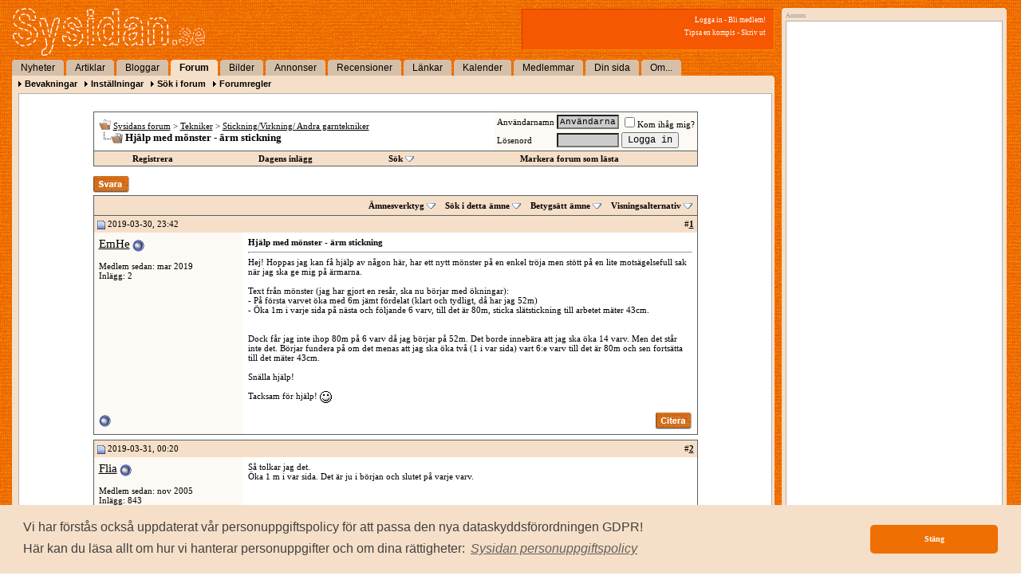

--- FILE ---
content_type: text/html; charset=ISO-8859-1
request_url: https://www.sysidan.se/forum/showthread.php?s=ded7e9180e948663a252a17d54aff8c8&t=30988
body_size: 10001
content:
<!DOCTYPE html PUBLIC "-//W3C//DTD XHTML 1.0 Transitional//EN" "http://www.w3.org/TR/xhtml1/DTD/xhtml1-transitional.dtd">
<html xmlns="http://www.w3.org/1999/xhtml" dir="ltr" lang="sv">
<head>
	<meta name="ROBOTS" content="NOARCHIVE">
<link rel='stylesheet' type='text/css' href='/style-std.css?v=4'>

<script>
(function(i,s,o,g,r,a,m){i['GoogleAnalyticsObject']=r;i[r]=i[r]||function(){
(i[r].q=i[r].q||[]).push(arguments)},i[r].l=1*new Date();a=s.createElement(o),
m=s.getElementsByTagName(o)[0];a.async=1;a.src=g;m.parentNode.insertBefore(a,m)
})(window,document,'script','//www.google-analytics.com/analytics.js','ga');
ga('create', 'UA-203023-9', 'auto');
</script>

<meta http-equiv="Content-Type" content="text/html; charset=ISO-8859-1" />
<meta name="robots= content="noarchive">
<meta name="generator" content="vBulletin 3.8.8" />

<meta name="keywords" content="Hjälp med mönster - ärm stickning, vbulletin,jelsoft,forum,bbs,discussion,bulletin board" />
<meta name="description" content="Hjälp med mönster - ärm stickning Stickning/Virkning/ Andra garntekniker" />

<!-- CSS Stylesheet -->
<style type="text/css" id="vbulletin_css">
/**
* vBulletin 3.8.8 CSS
* Style: 'Sysidan Style'; Style ID: 7
*/
.page
{
	background: #FFFFFF;
	color: #000000;
}
.tborder
{
	background: #F6DFC8;
	color: #000000;
	border: 1px solid #556363;
}
.tcat
{
	background: #F6DFC8;
	color: #000000;
	font-weight: bold;
}
.tcat a:link, .tcat_alink
{
	color: #000000;
	text-decoration: none;
}
.tcat a:visited, .tcat_avisited
{
	color: #000000;
	text-decoration: none;
}
.tcat a:hover, .tcat a:active, .tcat_ahover
{
	color: #000000;
	text-decoration: underline;
}
.thead
{
	background: #F6DFC8;
	color: #000000;
	font-weight: bold;
}
.thead a:link, .thead_alink
{
	color: #000000;
}
.thead a:visited, .thead_avisited
{
	color: #000000;
}
.thead a:hover, .thead a:active, .thead_ahover
{
	color: #000000;
}
.tfoot
{
	background: #F6DFC8;
	color: #000000;
}
.tfoot a:link, .tfoot_alink
{
	color: #000000;
}
.tfoot a:visited, .tfoot_avisited
{
	color: #000000;
}
.tfoot a:hover, .tfoot a:active, .tfoot_ahover
{
	color: #000000;
}
.alt1, .alt1Active
{
	background: #ffffff;
	color: #000000;
}
.alt2, .alt2Active
{
	background: #fdf9f4;
	color: #000000;
}
.inlinemod
{
	background: #FFFFCC;
	color: #000000;
}
.wysiwyg
{
	background: #FFFFFF;
	color: #000000;
}
.time
{
	color: #000000;
}
.highlight
{
	color: #FF0000;
	font-weight: bold;
}
.fjsel
{
	background: #F6DFC8;
	color: #000000;
}
.fjdpth0
{
	background: #F7F7F7;
	color: #000000;
}
.panel
{
	background: #ffffff;
	color: #000000;
	padding: 10px;
	border: 2px outset;
}
.panelsurround
{
	background: #ffffff;
	color: #000000;
}
legend
{
	color: #000000;
}
.vbmenu_control
{
	background: #F6DFC8;
	color: #000000;
	font-weight: bold;
	padding: 3px 6px 3px 6px;
	white-space: nowrap;
}
.vbmenu_control a:link, .vbmenu_control_alink
{
	color: #000000;
	text-decoration: none;
}
.vbmenu_control a:visited, .vbmenu_control_avisited
{
	color: #000000;
	text-decoration: none;
}
.vbmenu_control a:hover, .vbmenu_control a:active, .vbmenu_control_ahover
{
	color: #000000;
	text-decoration: underline;
}
.vbmenu_popup
{
	background: #FFFFFF;
	color: #000000;
	border: 1px solid #556363;
}
.vbmenu_option
{
	background: #F6DFC8;
	color: #000000;
	white-space: nowrap;
	cursor: pointer;
}
.vbmenu_option a:link, .vbmenu_option_alink
{
	color: #000000;
	text-decoration: none;
}
.vbmenu_option a:visited, .vbmenu_option_avisited
{
	color: #000000;
	text-decoration: none;
}
.vbmenu_option a:hover, .vbmenu_option a:active, .vbmenu_option_ahover
{
	color: #000000;
	text-decoration: none;
}
.vbmenu_hilite
{
	background: #F6DFC8;
	color: #000000;
	white-space: nowrap;
	cursor: pointer;
}
.vbmenu_hilite a:link, .vbmenu_hilite_alink
{
	color: #000000;
	text-decoration: none;
}
.vbmenu_hilite a:visited, .vbmenu_hilite_avisited
{
	color: #000000;
	text-decoration: none;
}
.vbmenu_hilite a:hover, .vbmenu_hilite a:active, .vbmenu_hilite_ahover
{
	color: #000000;
	text-decoration: none;
}
/* ***** styling for 'big' usernames on postbit etc. ***** */
.bigusername { font-size: 11pt; }

/* ***** small padding on 'thead' elements ***** */
td.thead, div.thead { padding: 4px; }

/* ***** basic styles for multi-page nav elements */
.pagenav a { text-decoration: none; }
.pagenav td { padding: 2px 4px 2px 4px; }

/* ***** define margin and font-size for elements inside panels ***** */
.fieldset { margin-bottom: 6px; }
.fieldset, .fieldset td, .fieldset p, .fieldset li { font-size: 11px; }

/* ***** don't change the following ***** */
form { display: inline; }
label { cursor: default; }
.normal { font-weight: normal; }
.inlineimg { vertical-align: middle; }
</style>
<link rel="stylesheet" type="text/css" href="clientscript/vbulletin_important.css?v=388" />

<!-- / CSS Stylesheet -->

<script type="text/javascript" src="clientscript/yui/yahoo-dom-event/yahoo-dom-event.js?v=388"></script>
<script type="text/javascript" src="clientscript/yui/connection/connection-min.js?v=388"></script>
<script type="text/javascript">
<!--
var SESSIONURL = "s=0c233d99ab4e1d34ffe8bc6cc88b52a8&";
var SECURITYTOKEN = "guest";
var IMGDIR_MISC = "images/misc";
var vb_disable_ajax = parseInt("0", 10);
// -->
</script>

<script type="text/javascript" src="clientscript/vbulletin_global.js?v=388"></script>
<script type="text/javascript" src="clientscript/vbulletin_menu.js?v=388"></script>

<link rel="alternate" type="application/rss+xml" title="Sysidans forum RSS Feed" href="external.php?type=RSS2" />

<link rel="alternate" type="application/rss+xml" title="Sysidans forum - Stickning/Virkning/ Andra garntekniker - RSS Feed" href="external.php?type=RSS2&amp;forumids=7" />


        <!-- App Indexing for Google Search -->
        <link href="android-app://com.quoord.tapatalkpro.activity/tapatalk/www.sysidan.se/forum?location=topic&amp;fid=7&amp;tid=30988&amp;channel=google-indexing" rel="alternate" />
        <link href="ios-app://307880732/tapatalk/www.sysidan.se/forum?location=topic&amp;fid=7&amp;tid=30988&amp;channel=google-indexing" rel="alternate" />
        
	<title> Hjälp med mönster - ärm stickning - Sysidans forum</title>
	<script type="text/javascript" src="clientscript/vbulletin_post_loader.js?v=388"></script>
	<style type="text/css" id="vbulletin_showthread_css">
	<!--
	
	#tag_edit_list { list-style:none; margin:0px; padding:0px; }
	#tag_edit_list li { float:left; display:block; width:200px; }
	#tag_edit_list li.mine { font-weight:bold; }
	
	#links div { white-space: nowrap; }
	#links img { vertical-align: middle; }
	-->
	</style>
</head>
<body class="std" onload="">

<!-- Tapatalk Detect body start -->
<script type="text/javascript">if (typeof(tapatalkDetect) == "function") tapatalkDetect()</script>
<!-- Tapatalk Detect banner body end -->

<div class="stage">

<div class="innerstage">
<div class="mainstage">


<table cellpadding="0" cellspacing="0" border="0" width="956" id="header">
     <tr>
     <td><a href="/"><img id="mainlogo" src="/images/logo.gif" border="0"></a></td>
     <td align="right">
       <div class='login'>
          <a href="/login.htm?_referer=%2Fforum%2Fshowthread.php%3Fs%3Dded7e9180e948663a252a17d54aff8c8%26t%3D30988" class='login'>Logga in</a>
         -
        <a href="/member/register.htm?_referer=%2Fforum%2Fshowthread.php%3Fs%3Dded7e9180e948663a252a17d54aff8c8%26t%3D30988" class='login'>Bli medlem!</a>
		   
       <br>
	   
          <a href="/tools/sendtofriend.htm" class='login'>Tipsa en kompis</a> -
          <a href="/forum/showthread.php?s=ded7e9180e948663a252a17d54aff8c8&amp;t=30988&amp;__style=print" class='login' target='_blank'>Skriv ut</a>
       </div>
     </td>
    </tr>
   </table>
 
  
<table cellpadding=0 cellspacing=0 border=0 class='sstab-s'><tr><td class='sstab-corner' valign='top'><img src='/images/tab-ul.gif' width=3 height=3></td><td class='sstab' nowrap><a class='sstab-link' href='/'>Nyheter</a></td><td class='sstab-corner' valign='top'><img src='/images/tab-ur.gif' width=3 height=3></td><td class='sstab--spacer'>&nbsp;</td><td class='sstab-corner' valign='top'><img src='/images/tab-ul.gif' width=3 height=3></td><td class='sstab' nowrap><a class='sstab-link' href='/articles.htm'>Artiklar</a></td><td class='sstab-corner' valign='top'><img src='/images/tab-ur.gif' width=3 height=3></td><td class='sstab--spacer'>&nbsp;</td><td class='sstab-corner' valign='top'><img src='/images/tab-ul.gif' width=3 height=3></td><td class='sstab' nowrap><a class='sstab-link' href='/blogs/index.htm'>Bloggar</a></td><td class='sstab-corner' valign='top'><img src='/images/tab-ur.gif' width=3 height=3></td><td class='sstab--spacer'>&nbsp;</td><td class='sstab-corner-selected' valign='top'><img src='/images/tab-ul.gif' width=3 height=3></td><td class='sstab-selected' nowrap><a class='sstab-link' href='/forum/'>Forum</a></td><td class='sstab-corner-selected' valign='top'><img src='/images/tab-ur.gif' width=3 height=3></td><td class='sstab--spacer'>&nbsp;</td><td class='sstab-corner' valign='top'><img src='/images/tab-ul.gif' width=3 height=3></td><td class='sstab' nowrap><a class='sstab-link' href='/albums/'>Bilder</a></td><td class='sstab-corner' valign='top'><img src='/images/tab-ur.gif' width=3 height=3></td><td class='sstab--spacer'>&nbsp;</td><td class='sstab-corner' valign='top'><img src='/images/tab-ul.gif' width=3 height=3></td><td class='sstab' nowrap><a class='sstab-link' href='/classifieds'>Annonser</a></td><td class='sstab-corner' valign='top'><img src='/images/tab-ur.gif' width=3 height=3></td><td class='sstab--spacer'>&nbsp;</td><td class='sstab-corner' valign='top'><img src='/images/tab-ul.gif' width=3 height=3></td><td class='sstab' nowrap><a class='sstab-link' href='/reviews/'>Recensioner</a></td><td class='sstab-corner' valign='top'><img src='/images/tab-ur.gif' width=3 height=3></td><td class='sstab--spacer'>&nbsp;</td><td class='sstab-corner' valign='top'><img src='/images/tab-ul.gif' width=3 height=3></td><td class='sstab' nowrap><a class='sstab-link' href='/links/'>L&auml;nkar</a></td><td class='sstab-corner' valign='top'><img src='/images/tab-ur.gif' width=3 height=3></td><td class='sstab--spacer'>&nbsp;</td><td class='sstab-corner' valign='top'><img src='/images/tab-ul.gif' width=3 height=3></td><td class='sstab' nowrap><a class='sstab-link' href='/calendar/'>Kalender</a></td><td class='sstab-corner' valign='top'><img src='/images/tab-ur.gif' width=3 height=3></td><td class='sstab--spacer'>&nbsp;</td><td class='sstab-corner' valign='top'><img src='/images/tab-ul.gif' width=3 height=3></td><td class='sstab' nowrap><a class='sstab-link' href='/member/search.htm'>Medlemmar</a></td><td class='sstab-corner' valign='top'><img src='/images/tab-ur.gif' width=3 height=3></td><td class='sstab--spacer'>&nbsp;</td><td class='sstab-corner' valign='top'><img src='/images/tab-ul.gif' width=3 height=3></td><td class='sstab' nowrap><a class='sstab-link' href='/member/'>Din sida</a></td><td class='sstab-corner' valign='top'><img src='/images/tab-ur.gif' width=3 height=3></td><td class='sstab--spacer'>&nbsp;</td><td class='sstab-corner' valign='top'><img src='/images/tab-ul.gif' width=3 height=3></td><td class='sstab' nowrap><a class='sstab-link' href='/cldoc/about/'>Om...</a></td><td class='sstab-corner' valign='top'><img src='/images/tab-ur.gif' width=3 height=3></td><td class='sstab-filler'>&nbsp;</td></tr></table>  <div class='card-border' align='left'>
     <img src='/menu/arrow.gif'> <a href='/forum/usercp.php' class='sstab-sublink'>Bevakningar</a> &nbsp; <img src='/menu/arrow.gif'> <a href='/forum/profile.php?do=editoptions' class='sstab-sublink'>Inställningar</a> &nbsp; <img src='/menu/arrow.gif'> <a href='/forum/search.php' class='sstab-sublink'>Sök i forum</a> &nbsp; <img src='/menu/arrow.gif'> <a href='/cldoc/rules.htm' class='sstab-sublink'>Forumregler</a>  <div class='card-content' align='left'>

<!-- content table -->
<!-- open content container -->

<div align="center">
	<div class="page" style="width:758px; text-align:left">
		<div style="padding:0px 0px 0px 0px" align="left">



<br />

<!-- breadcrumb, login, pm info -->
<table class="tborder" cellpadding="6" cellspacing="0" border="0" width="100%" align="center">
<tr>
	<td class="alt1" width="100%">
		
			<table cellpadding="0" cellspacing="0" border="0">
			<tr valign="bottom">
				<td><a href="#" onclick="history.back(1); return false;"><img src="images/misc/navbits_start.gif" alt="G&aring; tillbaka" border="0" /></a></td>
				<td>&nbsp;</td>
				<td width="100%"><span class="navbar"><a href="index.php?s=0c233d99ab4e1d34ffe8bc6cc88b52a8" accesskey="1">Sysidans forum</a></span> 
	<span class="navbar">&gt; <a href="forumdisplay.php?s=0c233d99ab4e1d34ffe8bc6cc88b52a8&amp;f=35">Tekniker</a></span>


	<span class="navbar">&gt; <a href="forumdisplay.php?s=0c233d99ab4e1d34ffe8bc6cc88b52a8&amp;f=7">Stickning/Virkning/ Andra garntekniker</a></span>

</td>
			</tr>
			<tr>
				<td class="navbar" style="font-size:10pt; padding-top:1px" colspan="3"><a href="/forum/showthread.php?s=ded7e9180e948663a252a17d54aff8c8&amp;t=30988"><img class="inlineimg" src="images/misc/navbits_finallink_ltr.gif" alt="Ladda om den h&auml;r sidan" border="0" /></a> <strong>
	 Hjälp med mönster - ärm stickning

</strong></td>
			</tr>
			</table>
		
	</td>

	<td class="alt2" nowrap="nowrap" style="padding:0px">
		<!-- login form -->
		<form action="/login.htm" method="post">
		<table cellpadding="0" cellspacing="3" border="0">
		<tr>
			<td class="smallfont" style="white-space: nowrap;"><label for="navbar_username">Anv&auml;ndarnamn</label></td>
			<td><input type="text" class="bginput" style="font-size: 11px" name="login" id="navbar_username" size="10" accesskey="u" tabindex="101" value="Anv&auml;ndarnamn" onfocus="if (this.value == 'Anv&auml;ndarnamn') this.value = '';" /></td>
			<td class="smallfont" nowrap="nowrap"><label for="cb_cookieuser_navbar"><input type="checkbox" name="persistent" value="1" tabindex="103" id="cb_cookieuser_navbar" accesskey="c" />Kom ih&aring;g mig?</label></td>
		</tr>
		<tr>
			<td class="smallfont"><label for="navbar_password">L&ouml;senord</label></td>
			<td><input type="password" class="bginput" style="font-size: 11px" name="password" id="navbar_password" size="10" tabindex="102" /></td>
			<td><input type="submit" class="button" value="Logga in" tabindex="104" title="Skriv in ditt anv&auml;ndarnamn och l&ouml;senord i rutorna f&ouml;r att logga in, eller klicka p&aring; l&auml;nken &quot;registrera&quot; f&ouml;r att skapa en egen profil." accesskey="s" /></td>
		</tr>
		</table>

		</form>
		<!-- / login form -->
	</td>

</tr>
</table>
<!-- / breadcrumb, login, pm info -->

<!-- nav buttons bar -->
<div class="tborder" style="padding:0px; border-top-width:0px">
	<table cellpadding="0" cellspacing="0" border="0" width="100%" align="center">
	<tr align="center">
		
		
			<td class="vbmenu_control"><a href="/member/register.htm?s=0c233d99ab4e1d34ffe8bc6cc88b52a8" rel="nofollow">Registrera</a></td>
		
		

		

		

		

		
			
				
				<td class="vbmenu_control"><a href="search.php?s=0c233d99ab4e1d34ffe8bc6cc88b52a8&amp;do=getdaily" accesskey="2">Dagens inl&auml;gg</a></td>
				
				<td id="navbar_search" class="vbmenu_control"><a href="search.php?s=0c233d99ab4e1d34ffe8bc6cc88b52a8" accesskey="4" rel="nofollow">S&ouml;k</a> <script type="text/javascript"> vbmenu_register("navbar_search"); </script></td>
			
			
		

		<td class="vbmenu_control"><a href="forumdisplay.php?s=0c233d99ab4e1d34ffe8bc6cc88b52a8&amp;do=markread&amp;markreadhash=guest" rel="nofollow">Markera forum som l&auml;sta</a></td>

		

		

		</tr>
	</table>
</div>
<!-- / nav buttons bar -->

<br />






<!-- NAVBAR POPUP MENUS -->

	
	<!-- header quick search form -->
	<div class="vbmenu_popup" id="navbar_search_menu" style="display:none" align="left">
		<table cellpadding="4" cellspacing="1" border="0">
		<tr>
			<td class="thead">S&ouml;k i forum</td>
		</tr>
		<tr>
			<td class="vbmenu_option" title="nohilite">
				<form action="search.php?do=process" method="post">

					<input type="hidden" name="do" value="process" />
					<input type="hidden" name="quicksearch" value="1" />
					<input type="hidden" name="childforums" value="1" />
					<input type="hidden" name="exactname" value="1" />
					<input type="hidden" name="s" value="0c233d99ab4e1d34ffe8bc6cc88b52a8" />
					<input type="hidden" name="securitytoken" value="guest" />
					<div><input type="text" class="bginput" name="query" size="25" tabindex="1001" /><input type="submit" class="button" value="Ok" tabindex="1004" /></div>
					<div style="margin-top:6px">
						<label for="rb_nb_sp0"><input type="radio" name="showposts" value="0" id="rb_nb_sp0" tabindex="1002" checked="checked" />Visa &auml;mnen</label>
						&nbsp;
						<label for="rb_nb_sp1"><input type="radio" name="showposts" value="1" id="rb_nb_sp1" tabindex="1003" />Visa inl&auml;gg</label>
					</div>
				</form>
			</td>
		</tr>
		
		<tr>
			<td class="vbmenu_option"><a href="tags.php?s=0c233d99ab4e1d34ffe8bc6cc88b52a8" rel="nofollow">Taggs&ouml;kning</a></td>
		</tr>
		
		<tr>
			<td class="vbmenu_option"><a href="search.php?s=0c233d99ab4e1d34ffe8bc6cc88b52a8" accesskey="4" rel="nofollow">Avancerad s&ouml;kning</a></td>
		</tr>
		
		</table>
	</div>
	<!-- / header quick search form -->
	

	
<!-- / NAVBAR POPUP MENUS -->

<!-- PAGENAV POPUP -->
	<div class="vbmenu_popup" id="pagenav_menu" style="display:none">
		<table cellpadding="4" cellspacing="1" border="0">
		<tr>
			<td class="thead" nowrap="nowrap">G&aring; till sidan...</td>
		</tr>
		<tr>
			<td class="vbmenu_option" title="nohilite">
			<form action="index.php" method="get" onsubmit="return this.gotopage()" id="pagenav_form">
				<input type="text" class="bginput" id="pagenav_itxt" style="font-size:11px" size="4" />
				<input type="button" class="button" id="pagenav_ibtn" value="Ok" />
			</form>
			</td>
		</tr>
		</table>
	</div>
<!-- / PAGENAV POPUP -->








<a name="poststop" id="poststop"></a>

<!-- controls above postbits -->
<table cellpadding="0" cellspacing="0" border="0" width="100%" style="margin-bottom:3px">
<tr valign="bottom">
	
		<td class="smallfont"><a href="newreply.php?s=0c233d99ab4e1d34ffe8bc6cc88b52a8&amp;do=newreply&amp;noquote=1&amp;p=191766" rel="nofollow"><img src="images/buttons/reply.gif" alt="Svara" border="0" /></a></td>
	
	
</tr>
</table>
<!-- / controls above postbits -->

<!-- toolbar -->
<table class="tborder" cellpadding="6" cellspacing="0" border="0" width="100%" align="center" style="border-bottom-width:0px">
<tr>
	<td class="tcat" width="100%">
		<div class="smallfont">
		
		&nbsp;
		</div>
	</td>
	<td class="vbmenu_control" id="threadtools" nowrap="nowrap">
		<a href="/forum/showthread.php?t=30988&amp;nojs=1#goto_threadtools">&Auml;mnesverktyg</a>
		<script type="text/javascript"> vbmenu_register("threadtools"); </script>
	</td>
	
		<td class="vbmenu_control" id="threadsearch" nowrap="nowrap">
			<a href="/forum/showthread.php?t=30988&amp;nojs=1#goto_threadsearch">S&ouml;k i detta &auml;mne</a>
			<script type="text/javascript"> vbmenu_register("threadsearch"); </script>
		</td>
	
	
		<td class="vbmenu_control" id="threadrating" nowrap="nowrap">
			<a href="/forum/showthread.php?t=30988&amp;nojs=1#goto_threadrating"><span id="threadrating_current">Betygs&auml;tt &auml;mne</span></a>
			<script type="text/javascript"> vbmenu_register("threadrating"); </script>
		</td>
	
	
	<td class="vbmenu_control" id="displaymodes" nowrap="nowrap">
		<a href="/forum/showthread.php?t=30988&amp;nojs=1#goto_displaymodes">Visningsalternativ</a>
		<script type="text/javascript"> vbmenu_register("displaymodes"); </script>
	</td>
	

	

</tr>
</table>
<!-- / toolbar -->



<!-- end content table -->

		</div>
	</div>
</div>

<!-- / close content container -->
<!-- / end content table -->





<div id="posts"><!-- post #191766 -->

	<!-- open content container -->

<div align="center">
	<div class="page" style="width:758px; text-align:left">
		<div style="padding:0px 0px 0px 0px" align="left">

	<div id="edit191766" style="padding:0px 0px 6px 0px">
	<!-- this is not the last post shown on the page -->



<table id="post191766" class="tborder" cellpadding="6" cellspacing="0" border="0" width="100%" align="center">
<tr>
	
		<td class="thead" style="font-weight:normal; border: 0px solid #F6DFC8; border-right: 0px" >		
			<!-- status icon and date -->
			<a name="post191766"><img class="inlineimg" src="images/statusicon/post_old.gif" alt="Gammal" border="0" /></a>
			2019-03-30, 23:42
			
			<!-- / status icon and date -->				
		</td>
		<td class="thead" style="font-weight:normal; border: 0px solid #F6DFC8; border-left: 0px" align="right">
			&nbsp;
			#<a href="showpost.php?s=0c233d99ab4e1d34ffe8bc6cc88b52a8&amp;p=191766&amp;postcount=1" target="new" rel="nofollow" id="postcount191766" name="1"><strong>1</strong></a>
			
		</td>
	
</tr>
<tr valign="top">
	<td class="alt2" width="175" style="border: 0px solid #F6DFC8; border-top: 0px; border-bottom: 0px">
			
			<div id="postmenu_191766">
			  
			    
			      <a class="bigusername" href="member.php?s=0c233d99ab4e1d34ffe8bc6cc88b52a8&amp;u=25424">EmHe</a>
			    
			    <img class="inlineimg" src="images/statusicon/user_offline.gif" alt="EmHe &auml;r inte uppkopplad" border="0" />


			    <script type="text/javascript"> vbmenu_register("postmenu_191766", true); </script>
			  
			</div>

			
			
			
			
		
			
			
			<div class="smallfont">
				&nbsp;<br />
				<div>Medlem sedan: mar 2019</div>
				
				
				<div>
					Inl&auml;gg: 2
				</div>
				
				
				
				
				<div>    </div>
			</div>					
		
	</td>
	
	<td class="alt1" id="td_post_191766" style="border-right: 0px solid #F6DFC8">
	
		
		
			<!-- icon and title -->
			<div class="smallfont">
				
				<strong>Hjälp med mönster - ärm stickning</strong>
			</div>
			<hr size="1" style="color:#F6DFC8" />
			<!-- / icon and title -->
		
		
		<!-- message -->
		<div id="post_message_191766">Hej! Hoppas jag kan få hjälp av någon här, har ett nytt mönster på en enkel tröja men stött på en lite motsägelsefull sak när jag ska ge mig på ärmarna.<br />
<br />
Text från mönster (jag har gjort en resår, ska nu börjar med ökningar):<br />
- På första varvet öka med 6m jämt fördelat (klart och tydligt, då har jag 52m)<br />
- Öka 1m i varje sida på nästa och följande 6 varv, till det är 80m, sticka slätstickning till arbetet mäter 43cm.<br />
<br />
<br />
Dock får jag inte ihop 80m på 6 varv då jag börjar på 52m. Det borde innebära att jag ska öka 14 varv. Men det står inte det. Börjar fundera på om det menas att jag ska öka två (1 i var sida) vart 6:e varv till det är 80m och sen fortsätta till det mäter 43cm. <br />
<br />
Snälla hjälp! <br />
<br />
Tacksam för hjälp! <img src="images/smilies/smile.gif" border="0" alt="" title="Smilie" class="inlineimg" /></div>
		<!-- / message -->
	
		
		
		
		
		
		
		
		
		
	
	</td>
</tr>
<tr>
	<td class="alt2" style="border: 0px solid #F6DFC8; border-top: 0px">
		<img class="inlineimg" src="images/statusicon/user_offline.gif" alt="EmHe &auml;r inte uppkopplad" border="0" />


						
		
		
		
		&nbsp;
	</td>
	
	<td class="alt1" align="right" style="border: 0px solid #F6DFC8; border-left: 0px; border-top: 0px">
	
		<!-- controls -->
		
		
		
			<a href="newreply.php?s=0c233d99ab4e1d34ffe8bc6cc88b52a8&amp;do=newreply&amp;p=191766" rel="nofollow"><img src="images/buttons/quote.gif" alt="Svara med citat" border="0" /></a>
		
		
		
		
		
		
			
		
		
		<!-- / controls -->
	</td>
</tr>
</table>


<!-- post 191766 popup menu -->
<div class="vbmenu_popup" id="postmenu_191766_menu" style="display:none">
	<table cellpadding="4" cellspacing="1" border="0">
	<tr>
		<td class="thead">EmHe</td>
	</tr>
	
		<tr><td class="vbmenu_option"><a href="member.php?s=0c233d99ab4e1d34ffe8bc6cc88b52a8&amp;u=25424">Visa allm&auml;n profil</a></td></tr>
	
	
	
	
	
		<tr><td class="vbmenu_option"><a href="search.php?s=0c233d99ab4e1d34ffe8bc6cc88b52a8&amp;do=finduser&amp;u=25424" rel="nofollow">Hitta fler inl&auml;gg av EmHe</a></td></tr>
	
	
	
	</table>
</div>
<!-- / post 191766 popup menu -->


	</div>
	
		</div>
	</div>
</div>

<!-- / close content container -->

<!-- / post #191766 --><!-- post #191768 -->

	<!-- open content container -->

<div align="center">
	<div class="page" style="width:758px; text-align:left">
		<div style="padding:0px 0px 0px 0px" align="left">

	<div id="edit191768" style="padding:0px 0px 6px 0px">
	<!-- this is not the last post shown on the page -->



<table id="post191768" class="tborder" cellpadding="6" cellspacing="0" border="0" width="100%" align="center">
<tr>
	
		<td class="thead" style="font-weight:normal; border: 0px solid #F6DFC8; border-right: 0px" >		
			<!-- status icon and date -->
			<a name="post191768"><img class="inlineimg" src="images/statusicon/post_old.gif" alt="Gammal" border="0" /></a>
			2019-03-31, 00:20
			
			<!-- / status icon and date -->				
		</td>
		<td class="thead" style="font-weight:normal; border: 0px solid #F6DFC8; border-left: 0px" align="right">
			&nbsp;
			#<a href="showpost.php?s=0c233d99ab4e1d34ffe8bc6cc88b52a8&amp;p=191768&amp;postcount=2" target="new" rel="nofollow" id="postcount191768" name="2"><strong>2</strong></a>
			
		</td>
	
</tr>
<tr valign="top">
	<td class="alt2" width="175" style="border: 0px solid #F6DFC8; border-top: 0px; border-bottom: 0px">
			
			<div id="postmenu_191768">
			  
			    
			      <a class="bigusername" href="member.php?s=0c233d99ab4e1d34ffe8bc6cc88b52a8&amp;u=5611">Flia</a>
			    
			    <img class="inlineimg" src="images/statusicon/user_offline.gif" alt="Flia &auml;r inte uppkopplad" border="0" />


			    <script type="text/javascript"> vbmenu_register("postmenu_191768", true); </script>
			  
			</div>

			
			
			
			
		
			
			
			<div class="smallfont">
				&nbsp;<br />
				<div>Medlem sedan: nov 2005</div>
				
				
				<div>
					Inl&auml;gg: 843
				</div>
				
				
				
				
				<div>    </div>
			</div>					
		
	</td>
	
	<td class="alt1" id="td_post_191768" style="border-right: 0px solid #F6DFC8">
	
		
		
		
		<!-- message -->
		<div id="post_message_191768">Så tolkar jag det.<br />
Öka 1 m i var sida. Det är ju i början och slutet på varje varv.</div>
		<!-- / message -->
	
		
		
		
		
		
		
		
		
		
	
	</td>
</tr>
<tr>
	<td class="alt2" style="border: 0px solid #F6DFC8; border-top: 0px">
		<img class="inlineimg" src="images/statusicon/user_offline.gif" alt="Flia &auml;r inte uppkopplad" border="0" />


						
		
		
		
		&nbsp;
	</td>
	
	<td class="alt1" align="right" style="border: 0px solid #F6DFC8; border-left: 0px; border-top: 0px">
	
		<!-- controls -->
		
		
		
			<a href="newreply.php?s=0c233d99ab4e1d34ffe8bc6cc88b52a8&amp;do=newreply&amp;p=191768" rel="nofollow"><img src="images/buttons/quote.gif" alt="Svara med citat" border="0" /></a>
		
		
		
		
		
		
			
		
		
		<!-- / controls -->
	</td>
</tr>
</table>


<!-- post 191768 popup menu -->
<div class="vbmenu_popup" id="postmenu_191768_menu" style="display:none">
	<table cellpadding="4" cellspacing="1" border="0">
	<tr>
		<td class="thead">Flia</td>
	</tr>
	
		<tr><td class="vbmenu_option"><a href="member.php?s=0c233d99ab4e1d34ffe8bc6cc88b52a8&amp;u=5611">Visa allm&auml;n profil</a></td></tr>
	
	
	
	
		<tr><td class="vbmenu_option"><a href="http://www.flia.se">Bes&ouml;k Flias hemsida!</a></td></tr>
	
	
		<tr><td class="vbmenu_option"><a href="search.php?s=0c233d99ab4e1d34ffe8bc6cc88b52a8&amp;do=finduser&amp;u=5611" rel="nofollow">Hitta fler inl&auml;gg av Flia</a></td></tr>
	
	
	
	</table>
</div>
<!-- / post 191768 popup menu -->


	</div>
	
		</div>
	</div>
</div>

<!-- / close content container -->

<!-- / post #191768 --><!-- post #191769 -->

	<!-- open content container -->

<div align="center">
	<div class="page" style="width:758px; text-align:left">
		<div style="padding:0px 0px 0px 0px" align="left">

	<div id="edit191769" style="padding:0px 0px 6px 0px">
	<!-- this is not the last post shown on the page -->



<table id="post191769" class="tborder" cellpadding="6" cellspacing="0" border="0" width="100%" align="center">
<tr>
	
		<td class="thead" style="font-weight:normal; border: 0px solid #F6DFC8; border-right: 0px" >		
			<!-- status icon and date -->
			<a name="post191769"><img class="inlineimg" src="images/statusicon/post_old.gif" alt="Gammal" border="0" /></a>
			2019-03-31, 11:27
			
			<!-- / status icon and date -->				
		</td>
		<td class="thead" style="font-weight:normal; border: 0px solid #F6DFC8; border-left: 0px" align="right">
			&nbsp;
			#<a href="showpost.php?s=0c233d99ab4e1d34ffe8bc6cc88b52a8&amp;p=191769&amp;postcount=3" target="new" rel="nofollow" id="postcount191769" name="3"><strong>3</strong></a>
			
		</td>
	
</tr>
<tr valign="top">
	<td class="alt2" width="175" style="border: 0px solid #F6DFC8; border-top: 0px; border-bottom: 0px">
			
			<div id="postmenu_191769">
			  
			    
			      <a class="bigusername" href="member.php?s=0c233d99ab4e1d34ffe8bc6cc88b52a8&amp;u=25424">EmHe</a>
			    
			    <img class="inlineimg" src="images/statusicon/user_offline.gif" alt="EmHe &auml;r inte uppkopplad" border="0" />


			    <script type="text/javascript"> vbmenu_register("postmenu_191769", true); </script>
			  
			</div>

			
			
			
			
		
			
			
			<div class="smallfont">
				&nbsp;<br />
				<div>Medlem sedan: mar 2019</div>
				
				
				<div>
					Inl&auml;gg: 2
				</div>
				
				
				
				
				<div>    </div>
			</div>					
		
	</td>
	
	<td class="alt1" id="td_post_191769" style="border-right: 0px solid #F6DFC8">
	
		
		
		
		<!-- message -->
		<div id="post_message_191769">Du tolkar det som att det är va 6:v eller?</div>
		<!-- / message -->
	
		
		
		
		
		
		
		
		
		
	
	</td>
</tr>
<tr>
	<td class="alt2" style="border: 0px solid #F6DFC8; border-top: 0px">
		<img class="inlineimg" src="images/statusicon/user_offline.gif" alt="EmHe &auml;r inte uppkopplad" border="0" />


						
		
		
		
		&nbsp;
	</td>
	
	<td class="alt1" align="right" style="border: 0px solid #F6DFC8; border-left: 0px; border-top: 0px">
	
		<!-- controls -->
		
		
		
			<a href="newreply.php?s=0c233d99ab4e1d34ffe8bc6cc88b52a8&amp;do=newreply&amp;p=191769" rel="nofollow"><img src="images/buttons/quote.gif" alt="Svara med citat" border="0" /></a>
		
		
		
		
		
		
			
		
		
		<!-- / controls -->
	</td>
</tr>
</table>


<!-- post 191769 popup menu -->
<div class="vbmenu_popup" id="postmenu_191769_menu" style="display:none">
	<table cellpadding="4" cellspacing="1" border="0">
	<tr>
		<td class="thead">EmHe</td>
	</tr>
	
		<tr><td class="vbmenu_option"><a href="member.php?s=0c233d99ab4e1d34ffe8bc6cc88b52a8&amp;u=25424">Visa allm&auml;n profil</a></td></tr>
	
	
	
	
	
		<tr><td class="vbmenu_option"><a href="search.php?s=0c233d99ab4e1d34ffe8bc6cc88b52a8&amp;do=finduser&amp;u=25424" rel="nofollow">Hitta fler inl&auml;gg av EmHe</a></td></tr>
	
	
	
	</table>
</div>
<!-- / post 191769 popup menu -->


	</div>
	
		</div>
	</div>
</div>

<!-- / close content container -->

<!-- / post #191769 --><!-- post #191770 -->

	<!-- open content container -->

<div align="center">
	<div class="page" style="width:758px; text-align:left">
		<div style="padding:0px 0px 0px 0px" align="left">

	<div id="edit191770" style="padding:0px 0px 6px 0px">
	



<table id="post191770" class="tborder" cellpadding="6" cellspacing="0" border="0" width="100%" align="center">
<tr>
	
		<td class="thead" style="font-weight:normal; border: 0px solid #F6DFC8; border-right: 0px" >		
			<!-- status icon and date -->
			<a name="post191770"><img class="inlineimg" src="images/statusicon/post_old.gif" alt="Gammal" border="0" /></a>
			2019-03-31, 13:59
			
			<!-- / status icon and date -->				
		</td>
		<td class="thead" style="font-weight:normal; border: 0px solid #F6DFC8; border-left: 0px" align="right">
			&nbsp;
			#<a href="showpost.php?s=0c233d99ab4e1d34ffe8bc6cc88b52a8&amp;p=191770&amp;postcount=4" target="new" rel="nofollow" id="postcount191770" name="4"><strong>4</strong></a>
			
		</td>
	
</tr>
<tr valign="top">
	<td class="alt2" width="175" style="border: 0px solid #F6DFC8; border-top: 0px; border-bottom: 0px">
			
			<div id="postmenu_191770">
			  
			    
			      <a class="bigusername" href="member.php?s=0c233d99ab4e1d34ffe8bc6cc88b52a8&amp;u=17232">Pendlaren</a>
			    
			    <img class="inlineimg" src="images/statusicon/user_offline.gif" alt="Pendlaren &auml;r inte uppkopplad" border="0" />


			    <script type="text/javascript"> vbmenu_register("postmenu_191770", true); </script>
			  
			</div>

			
			
			
			
		
			
			
			<div class="smallfont">
				&nbsp;<br />
				<div>Medlem sedan: okt 2010</div>
				
				
				<div>
					Inl&auml;gg: 410
				</div>
				
				
				
				
				<div>    </div>
			</div>					
		
	</td>
	
	<td class="alt1" id="td_post_191770" style="border-right: 0px solid #F6DFC8">
	
		
		
		
		<!-- message -->
		<div id="post_message_191770">Efter att ha läst ovan, så tror jag att det skall vara ökningar i var sida vart 6e varv. Då får man ju en lagom ökning från mudden o uppåt armbågen osv. <br />
<br />
Om du har en bild på ditt mönster så ser du säkert hur ärmen sakta blir bredare.<br />
<br />
Om man ökar varje varv blir det mycket &quot;pösigt&quot; runt handleden och alla ökningarna skulle hamna nedanför armbågen.</div>
		<!-- / message -->
	
		
		
		
		
		
		
		
		
		
	
	</td>
</tr>
<tr>
	<td class="alt2" style="border: 0px solid #F6DFC8; border-top: 0px">
		<img class="inlineimg" src="images/statusicon/user_offline.gif" alt="Pendlaren &auml;r inte uppkopplad" border="0" />


						
		
		
		
		&nbsp;
	</td>
	
	<td class="alt1" align="right" style="border: 0px solid #F6DFC8; border-left: 0px; border-top: 0px">
	
		<!-- controls -->
		
		
		
			<a href="newreply.php?s=0c233d99ab4e1d34ffe8bc6cc88b52a8&amp;do=newreply&amp;p=191770" rel="nofollow"><img src="images/buttons/quote.gif" alt="Svara med citat" border="0" /></a>
		
		
		
		
		
		
			
		
		
		<!-- / controls -->
	</td>
</tr>
</table>


<!-- post 191770 popup menu -->
<div class="vbmenu_popup" id="postmenu_191770_menu" style="display:none">
	<table cellpadding="4" cellspacing="1" border="0">
	<tr>
		<td class="thead">Pendlaren</td>
	</tr>
	
		<tr><td class="vbmenu_option"><a href="member.php?s=0c233d99ab4e1d34ffe8bc6cc88b52a8&amp;u=17232">Visa allm&auml;n profil</a></td></tr>
	
	
	
	
	
		<tr><td class="vbmenu_option"><a href="search.php?s=0c233d99ab4e1d34ffe8bc6cc88b52a8&amp;do=finduser&amp;u=17232" rel="nofollow">Hitta fler inl&auml;gg av Pendlaren</a></td></tr>
	
	
	
	</table>
</div>
<!-- / post 191770 popup menu -->


	</div>
	
		</div>
	</div>
</div>

<!-- / close content container -->

<!-- / post #191770 --><div id="lastpost"></div></div>

<!-- start content table -->
<!-- open content container -->

<div align="center">
	<div class="page" style="width:758px; text-align:left">
		<div style="padding:0px 0px 0px 0px" align="left">

<!-- / start content table -->

<!-- controls below postbits -->
<table cellpadding="0" cellspacing="0" border="0" width="100%" style="margin-top:-3px">
<tr valign="top">
	
		<td class="smallfont"><a href="newreply.php?s=0c233d99ab4e1d34ffe8bc6cc88b52a8&amp;do=newreply&amp;noquote=1&amp;p=191770" rel="nofollow"><img src="images/buttons/reply.gif" alt="Svara" border="0" /></a></td>
	
	
</tr>
</table>
<!-- / controls below postbits -->






<!-- thread tags -->
	<br />
	<table class="tborder" cellpadding="6" cellspacing="0" border="0" width="100%" align="center">
	<tr>
		<td class="thead">
			
			<a name="taglist"></a>
			<a href="tags.php?s=0c233d99ab4e1d34ffe8bc6cc88b52a8">Taggar</a>
		</td>
	</tr>
	<tr>
		<td class="alt1 smallfont" id="tag_list_cell"><a href="tags.php?s=0c233d99ab4e1d34ffe8bc6cc88b52a8&amp;tag=hj%E4lp">hjälp</a>, <a href="tags.php?s=0c233d99ab4e1d34ffe8bc6cc88b52a8&amp;tag=m%F6nster">mönster</a>, <a href="tags.php?s=0c233d99ab4e1d34ffe8bc6cc88b52a8&amp;tag=stickning">stickning</a>, <a href="tags.php?s=0c233d99ab4e1d34ffe8bc6cc88b52a8&amp;tag=%E4rmar">ärmar</a>, <a href="tags.php?s=0c233d99ab4e1d34ffe8bc6cc88b52a8&amp;tag=%F6kningar">ökningar</a> <img src="images/misc/11x11progress.gif" id="tag_form_progress" class="inlineimg" style="display:none" alt="" /></td>
	</tr>
	</table>

	<script type="text/javascript" src="clientscript/vbulletin_ajax_taglist.js?v=388"></script>
		<script type="text/javascript" src="clientscript/vbulletin_ajax_tagsugg.js?v=388"></script>
<!-- / thread tags -->





<!-- lightbox scripts -->
	<script type="text/javascript" src="clientscript/vbulletin_lightbox.js?v=388"></script>
	<script type="text/javascript">
	<!--
	vBulletin.register_control("vB_Lightbox_Container", "posts", 1);
	//-->
	</script>
<!-- / lightbox scripts -->










<!-- next / previous links -->
	<br />
	<div class="smallfont" align="center">
		<strong>&laquo;</strong>
			<a href="showthread.php?s=0c233d99ab4e1d34ffe8bc6cc88b52a8&amp;t=30988&amp;goto=nextoldest" rel="nofollow">F&ouml;reg&aring;ende &auml;mne</a>
			|
			<a href="showthread.php?s=0c233d99ab4e1d34ffe8bc6cc88b52a8&amp;t=30988&amp;goto=nextnewest" rel="nofollow">N&auml;sta &auml;mne</a>
		<strong>&raquo;</strong>
	</div>
<!-- / next / previous links -->







<!-- popup menu contents -->
<br />

<!-- thread tools menu -->
<div class="vbmenu_popup" id="threadtools_menu" style="display:none">
<form action="postings.php?t=30988&amp;pollid=" method="post" name="threadadminform">
	<table cellpadding="4" cellspacing="1" border="0">
	<tr>
		<td class="thead">&Auml;mnesverktyg<a name="goto_threadtools"></a></td>
	</tr>
	<tr>
		<td class="vbmenu_option"><img class="inlineimg" src="images/buttons/printer.gif" alt="Visa utskriftsv&auml;nlig version" /> <a href="printthread.php?s=0c233d99ab4e1d34ffe8bc6cc88b52a8&amp;t=30988" accesskey="3" rel="nofollow">Visa utskriftsv&auml;nlig version</a></td>
	</tr>
	
	<tr>
		<td class="vbmenu_option"><img class="inlineimg" src="images/buttons/sendtofriend.gif" alt="E-posta den h&auml;r sidan" /> <a href="sendmessage.php?s=0c233d99ab4e1d34ffe8bc6cc88b52a8&amp;do=sendtofriend&amp;t=30988" rel="nofollow">E-posta den h&auml;r sidan</a></td>
	</tr>
	
	
	
	
	</table>
</form>
</div>
<!-- / thread tools menu -->

<!-- **************************************************** -->

<!-- thread display mode menu -->
<div class="vbmenu_popup" id="displaymodes_menu" style="display:none">
	<table cellpadding="4" cellspacing="1" border="0">
	<tr>
		<td class="thead">Visningsalternativ<a name="goto_displaymodes"></a></td>
	</tr>
	<tr>
	
		<td class="vbmenu_option" title="nohilite"><img class="inlineimg" src="images/buttons/mode_linear.gif" alt="Linj&auml;r visning" /> <strong>Linj&auml;r visning</strong></td>
	
	</tr>
	<tr>
	
		<td class="vbmenu_option"><img class="inlineimg" src="images/buttons/mode_hybrid.gif" alt="Hybrid-visning" /> <a href="showthread.php?s=0c233d99ab4e1d34ffe8bc6cc88b52a8&amp;mode=hybrid&amp;t=30988">V&auml;xla till hybrid-visning</a></td>
	
	</tr>
	<tr>
	
		<td class="vbmenu_option"><img class="inlineimg" src="images/buttons/mode_threaded.gif" alt="Tr&aring;dad visning" /> <a href="showthread.php?s=0c233d99ab4e1d34ffe8bc6cc88b52a8&amp;p=191766&amp;mode=threaded#post191766">V&auml;xla till tr&aring;dad visning</a></td>
	
	</tr>
	</table>
</div>
<!-- / thread display mode menu -->

<!-- **************************************************** -->


<!-- thread search menu -->
<div class="vbmenu_popup" id="threadsearch_menu" style="display:none">
<form action="search.php?do=process&amp;searchthreadid=30988" method="post">
	<table cellpadding="4" cellspacing="1" border="0">
	<tr>
		<td class="thead">S&ouml;k i detta &auml;mne<a name="goto_threadsearch"></a></td>
	</tr>
	<tr>
		<td class="vbmenu_option" title="nohilite">
			<input type="hidden" name="s" value="0c233d99ab4e1d34ffe8bc6cc88b52a8" />
			<input type="hidden" name="securitytoken" value="guest" />
			<input type="hidden" name="do" value="process" />
			<input type="hidden" name="searchthreadid" value="30988" />
			<input type="text" class="bginput" name="query" size="25" /><input type="submit" class="button" value="Ok"  /><br />
		</td>
	</tr>
	<tr>
		<td class="vbmenu_option"><a href="search.php?s=0c233d99ab4e1d34ffe8bc6cc88b52a8&amp;searchthreadid=30988">Avancerad s&ouml;kning</a></td>
	</tr>
	</table>
</form>
</div>
<!-- / thread search menu -->


<!-- **************************************************** -->


	<!-- thread rating menu -->
	<div class="vbmenu_popup" id="threadrating_menu" style="display:none">
	<form action="threadrate.php?t=30988" method="post" id="showthread_threadrate_form">
		<table cellpadding="4" cellspacing="1" border="0">
		<tr>
			<td class="thead">Betygs&auml;tt det h&auml;r &auml;mnet<a name="goto_threadrating"></a></td>
		</tr>
		
		<tr>
			<td class="vbmenu_option" title="nohilite" id="threadrating_options">

			<div><img class="inlineimg" src="images/rating/rating_5.gif" alt="Utm&auml;rkt" /><label for="vote5"><input type="radio" name="vote" id="vote5" value="5"  />Utm&auml;rkt</label></div>
			<div><img class="inlineimg" src="images/rating/rating_4.gif" alt="Bra" /><label for="vote4"><input type="radio" name="vote" id="vote4" value="4"  />Bra</label></div>
			<div><img class="inlineimg" src="images/rating/rating_3.gif" alt="Medel" /><label for="vote3"><input type="radio" name="vote" id="vote3" value="3"  />Medel</label></div>
			<div><img class="inlineimg" src="images/rating/rating_2.gif" alt="D&aring;lig" /><label for="vote2"><input type="radio" name="vote" id="vote2" value="2"  />D&aring;lig</label></div>
			<div><img class="inlineimg" src="images/rating/rating_1.gif" alt="Fruktansv&auml;rd" /><label for="vote1"><input type="radio" name="vote" id="vote1" value="1"  />Fruktansv&auml;rd</label></div>
			</td>
		</tr>
		<tr id="threadrating_submit">
			<td class="vbmenu_option" title="nohilite" align="center">
				<input type="hidden" name="s" value="0c233d99ab4e1d34ffe8bc6cc88b52a8" />
				<input type="hidden" name="securitytoken" value="guest" />
				<input type="hidden" name="t" value="30988" />
				<input type="hidden" name="pp" value="15" />
				<input type="hidden" name="page" value="1" />
				<input type="submit" class="button" value="R&ouml;sta nu" />
			</td>
		</tr>
		
		</table>
	</form>
	</div>
	<!-- / thread rating menu -->

	<script type="text/javascript" src="clientscript/vbulletin_ajax_threadrate.js?v=388"></script>
	<script type="text/javascript">
	<!--
	vB_AJAX_ThreadRate_Init('showthread_threadrate_form');
	var threadid = 30988;
	//-->
	</script>


<!-- / popup menu contents -->


<!-- forum rules and admin links -->
<table cellpadding="0" cellspacing="0" border="0" width="100%" align="center">
<tr valign="bottom">
	<td width="100%" valign="top">
		<table class="tborder" cellpadding="6" cellspacing="0" border="0" width="210">
<thead>
<tr>
	<td class="thead">
		<a style="float:right" href="#top" onclick="return toggle_collapse('forumrules')"><img id="collapseimg_forumrules" src="images/buttons/collapse_thead.gif" alt="" border="0" /></a>
		Regler f&ouml;r att posta
	</td>
</tr>
</thead>
<tbody id="collapseobj_forumrules" style="">
<tr>
	<td class="alt1" nowrap="nowrap"><div class="smallfont">
		
		<div>Du <strong>f&aring;r inte</strong> posta nya &auml;mnen</div>
		<div>Du <strong>f&aring;r inte</strong> posta svar</div>
		<div>Du <strong>f&aring;r inte</strong> posta bifogade filer</div>
		<div>Du <strong>f&aring;r inte</strong> redigera dina inl&auml;gg</div>
		<hr />
		
		<div><a href="misc.php?s=0c233d99ab4e1d34ffe8bc6cc88b52a8&amp;do=bbcode" target="_blank">BB-kod</a> &auml;r <strong>p&aring;</strong></div>
		<div><a href="misc.php?s=0c233d99ab4e1d34ffe8bc6cc88b52a8&amp;do=showsmilies" target="_blank">Smilies</a> &auml;r <strong>p&aring;</strong></div>
		<div><a href="misc.php?s=0c233d99ab4e1d34ffe8bc6cc88b52a8&amp;do=bbcode#imgcode" target="_blank">[IMG]</a>-kod &auml;r <strong>av</strong></div>
		<div>HTML-kod &auml;r <strong>av</strong></div>
		<hr />
		<div><a href="misc.php?s=0c233d99ab4e1d34ffe8bc6cc88b52a8&amp;do=showrules" target="_blank">Forum Rules</a></div>
	</div></td>
</tr>
</tbody>
</table>
	</td>
	<td class="smallfont" align="right">
		<table cellpadding="0" cellspacing="0" border="0">
		
		<tr>
			<td>
			
			</td>
		</tr>
		</table>
	</td>
</tr>
</table>
<!-- /forum rules and admin links -->

<br />



<br />
<div class="smallfont" align="center">Alla tider &auml;r GMT +1. Klockan &auml;r nu <span class="time">02:13</span>.</div>
<br />


		</div>
	</div>
</div>

<!-- / close content container -->
<!-- /content area table -->

<form action="index.php" method="get">
	
<table cellpadding="6" cellspacing="0" border="0" width="758" class="page" align="center">
<tr>
	
	
	<td class="tfoot" align="right" width="100%">
		<div class="smallfont">
			<strong>
				<a href="mailto:webmaster@sysidan.se" rel="nofollow" accesskey="9">Kontakta oss</a> -
				<a href="http://www.sysidan.se/">Sysidan</a> -
				
				
				
				
				<a href="#top" onclick="self.scrollTo(0, 0); return false;">Topp</a>
			</strong>
		</div>
	</td>
</tr>
</table>

<br />

<div align="center">
	<div class="smallfont" align="center">
	<!-- Do not remove this copyright notice -->
	Powered by vBulletin&reg; Version 3.8.8<br />Copyright &copy;2000 - 2026, Jelsoft Enterprises Ltd.
	<!-- Do not remove this copyright notice -->
	</div>
	
	<div class="smallfont" align="center">
	<!-- Do not remove  or your scheduled tasks will cease to function -->
	
	<!-- Do not remove  or your scheduled tasks will cease to function -->
	
	
	</div>
</div>

</form>


<script type="text/javascript">
<!--
	// Main vBulletin Javascript Initialization
	vBulletin_init();
//-->
</script>
  
  <div class="clear"></div>
</div>

    <span class="mainloop" style="float:right;">Sysidan.se är byggd med <a href="http://www.mainloop.se/cldoc/top/solutions/9/" class='mainloop' target='_blank'>CommunityLib</a> från
      <a href="http://www.mainloop.se" class='mainloop' target='_blank'>Mainloop</a></span> 
<span class='mainloop'>
<a href="/cldoc/pul.htm">Personuppgiftspolicy</a></span>
    </div>
  </div>

  <div class="clear"></div>
</div>

    
<div class="adscolumn">
<div class="bg">


<span>Annons</span>
<div class="adcontent">

  <div class='ad'><script async src="//pagead2.googlesyndication.com/pagead/js/adsbygoogle.js"></script>
<!-- Sysidan 240*400 -->
<ins class="adsbygoogle"
     style="display:inline-block;width:240px;height:400px"
     data-ad-client="ca-pub-2854389403092268"
     data-ad-slot="3966962506"></ins>
<script>
(adsbygoogle = window.adsbygoogle || []).push({});
</script></div>  <div class='ad'><!-- 2 --></div>  <div class='ad'><!-- 3 --></div>
  <div class='ad'><!-- 4 --></div>  <div class='ad'><!-- 5 -->
<div id="fb-root"></div>
<script>(function(d, s, id) {
  var js, fjs = d.getElementsByTagName(s)[0];
  if (d.getElementById(id)) return;
  js = d.createElement(s); js.id = id;
  js.src = "//connect.facebook.net/sv_SE/sdk.js#xfbml=1&version=v2.4&appId=375756169125647";
  fjs.parentNode.insertBefore(js, fjs);
}(document, 'script', 'facebook-jssdk'));</script>

<div class="fb-page" data-href="https://www.facebook.com/sysidan" data-small-header="true" data-adapt-container-width="true" data-hide-cover="false" data-show-facepile="true"><div class="fb-xfbml-parse-ignore"><blockquote cite="https://www.facebook.com/sysidan"><a href="https://www.facebook.com/sysidan">Sysidan</a></blockquote></div></div></div>
<!--  <p><b><font color=black>Partners:</font></b><br> -->

  <div class='ad'><!-- 6 --></div></div>

</div>
</div>

    <div class="clear"></div>
  </div>

  <div class="clear"></div>
</div>





<link rel="stylesheet" type="text/css" href="//cdnjs.cloudflare.com/ajax/libs/cookieconsent2/3.0.3/cookieconsent.min.css" />
<script src="//cdnjs.cloudflare.com/ajax/libs/cookieconsent2/3.0.3/cookieconsent.min.js"></script>
<script>
window.addEventListener("load", function() {
    window.cookieconsent.initialise({
        "palette": {
            "popup": {
                "background": "#F6DFC8",
                "text": "#404040"
            },
            "button": {
                "background": "#ef6f02",
                "text": "#ffffff"
            }
        },

        "revokable": false,
        "theme": "classic",
        "position": "bottom",
        "content": {
          "message": "Vi har förstås också uppdaterat vår personuppgiftspolicy för att passa den nya dataskyddsförordningen GDPR!<br>Här kan du läsa allt om hur vi hanterar personuppgifter och om dina rättigheter:",
          "link": "<u><i>Sysidan personuppgiftspolicy</i></u>",
          "href": "https://www.sysidan.se/cldoc/pul.htm",
          "dismiss": "Stäng",
        },

        "cookie": {
            "name": "gdprinfo"
        },

       "tmp": true
    });
});
</script>
<script>
ga('send', 'pageview');
</script>


<!-- temp -->
<div style="display:none">
	<!-- thread rate -->
	
		<!-- thread ratings form here -->
	
	<!-- / thread rate -->
</div>

</body>
</html>

--- FILE ---
content_type: text/html; charset=utf-8
request_url: https://www.google.com/recaptcha/api2/aframe
body_size: 268
content:
<!DOCTYPE HTML><html><head><meta http-equiv="content-type" content="text/html; charset=UTF-8"></head><body><script nonce="VwYwAZOYSdgvzLWbHshY-g">/** Anti-fraud and anti-abuse applications only. See google.com/recaptcha */ try{var clients={'sodar':'https://pagead2.googlesyndication.com/pagead/sodar?'};window.addEventListener("message",function(a){try{if(a.source===window.parent){var b=JSON.parse(a.data);var c=clients[b['id']];if(c){var d=document.createElement('img');d.src=c+b['params']+'&rc='+(localStorage.getItem("rc::a")?sessionStorage.getItem("rc::b"):"");window.document.body.appendChild(d);sessionStorage.setItem("rc::e",parseInt(sessionStorage.getItem("rc::e")||0)+1);localStorage.setItem("rc::h",'1768871609549');}}}catch(b){}});window.parent.postMessage("_grecaptcha_ready", "*");}catch(b){}</script></body></html>